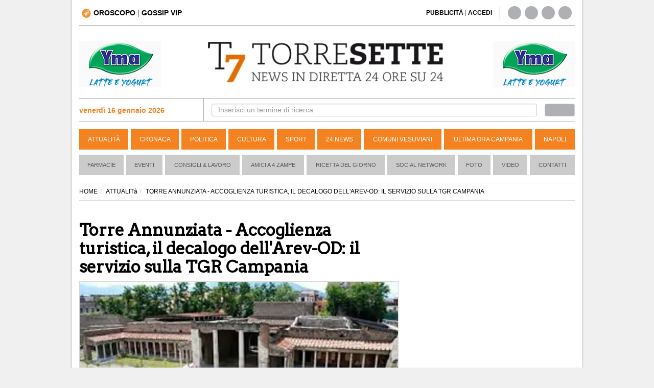

--- FILE ---
content_type: application/javascript
request_url: https://media.torresette.news/app/Assets/plugins/banner-rotator/js/jquery.innerfade.min.js
body_size: 475
content:
!function($){$.fn.innerfade=function(a){return this.each(function(){$.innerfade(this,a)})},$.innerfade=function(d,e){var a={animationtype:"fade",speed:"normal",type:"sequence",timeout:2e3,containerheight:"auto",runningclass:"innerfade",children:null};if(e&&$.extend(a,e),null===a.children)var b=$(d).children();else var b=$(d).children(a.children);if(b.length>1){$(d).css("position","relative").css("height",a.containerheight).addClass(a.runningclass);for(var c=0;c<b.length;c++)$(b[c]).css("z-index",String(b.length-c)).css("position","absolute").hide();if("sequence"==a.type)setTimeout(function(){$.innerfade.next(b,a,1,0)},a.timeout),$(b[0]).show();else if("random"==a.type){var f=Math.floor(Math.random()*b.length);setTimeout(function(){do g=Math.floor(Math.random()*b.length);while(f==g)$.innerfade.next(b,a,g,f)},a.timeout),$(b[f]).show()}else if("random_start"==a.type){a.type="sequence";var g=Math.floor(Math.random()*b.length);setTimeout(function(){$.innerfade.next(b,a,(g+1)%b.length,g)},a.timeout),$(b[g]).show()}else alert("Innerfade-Type must either be 'sequence', 'random' or 'random_start'")}},$.innerfade.next=function(c,a,b,d){if("slide"==a.animationtype?($(c[d]).slideUp(a.speed),$(c[b]).slideDown(a.speed)):"fade"==a.animationtype?($(c[d]).fadeOut(a.speed),$(c[b]).fadeIn(a.speed,function(){removeFilter($(this)[0])})):alert("Innerfade-animationtype must either be 'slide' or 'fade'"),"sequence"==a.type)b+1<c.length?(b+=1,d=b-1):(b=0,d=c.length-1);else if("random"==a.type)for(d=b;b==d;)b=Math.floor(Math.random()*c.length);else alert("Innerfade-Type must either be 'sequence', 'random' or 'random_start'");setTimeout(function(){$.innerfade.next(c,a,b,d)},a.timeout)}}(jQuery);function removeFilter(a){a.style.removeAttribute&&a.style.removeAttribute("filter")}
